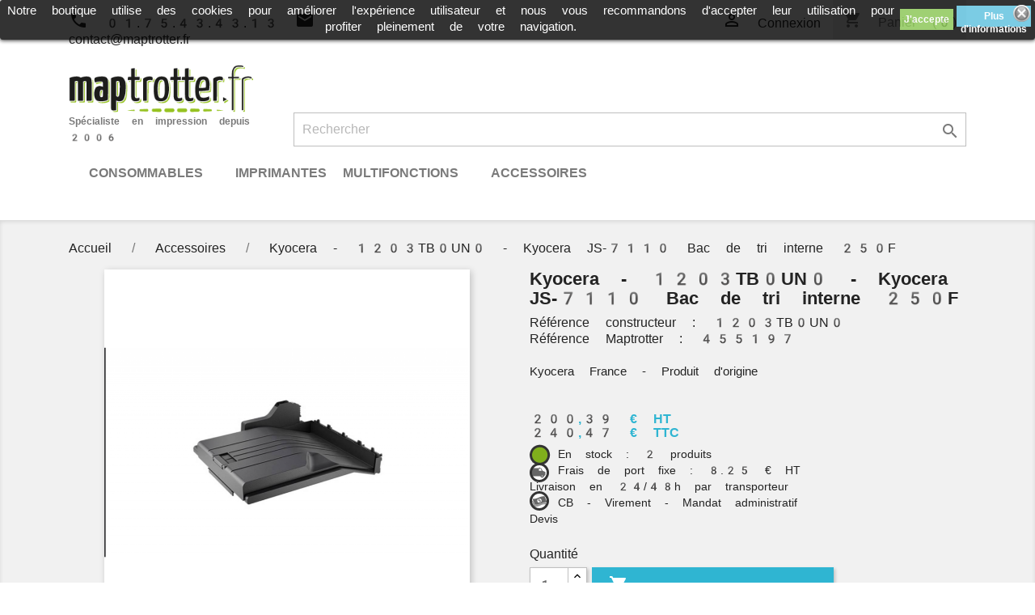

--- FILE ---
content_type: text/html; charset=UTF-8
request_url: https://www.maptrotter.fr/accessoires/455197-kyocera-1203tb0un0.html
body_size: 17958
content:
<!doctype html>
<html lang="fr">

  <head>
    
      
  <meta charset="utf-8">


  <meta http-equiv="x-ua-compatible" content="ie=edge">



  <link rel="canonical" href="https://www.maptrotter.fr/accessoires/455197-kyocera-1203tb0un0.html">

  <title>Kyocera - 1203TB0UN0 - Kyocera JS-7110 Bac de tri interne 250F</title>
  <meta name="description" content="Kyocera France - Produit d&#039;origine">
  <meta name="keywords" content="">
      
                  <link rel="alternate" href="https://www.maptrotter.fr/accessoires/455197-kyocera-1203tb0un0.html" hreflang="fr">
        



  <meta name="viewport" content="width=device-width, initial-scale=1">



  <link rel="icon" type="image/vnd.microsoft.icon" href="/img/favicon.ico?1551955249">
  <link rel="shortcut icon" type="image/x-icon" href="/img/favicon.ico?1551955249">



    <link rel="stylesheet" href="https://www.maptrotter.fr/themes/classic/assets/cache/theme-8dab9c224.css" type="text/css" media="all">




  

  <script type="text/javascript">
        var order_button_content = "Cr\u00e9er un devis";
        var prestashop = {"cart":{"products":[],"totals":{"total":{"type":"total","label":"Total","amount":0,"value":"0,00\u00a0\u20ac"},"total_including_tax":{"type":"total","label":"Total TTC","amount":0,"value":"0,00\u00a0\u20ac"},"total_excluding_tax":{"type":"total","label":"Total HT :","amount":0,"value":"0,00\u00a0\u20ac"}},"subtotals":{"products":{"type":"products","label":"Sous-total","amount":0,"value":"0,00\u00a0\u20ac"},"discounts":null,"shipping":{"type":"shipping","label":"Livraison","amount":0,"value":"gratuit"},"tax":null},"products_count":0,"summary_string":"0 articles","vouchers":{"allowed":1,"added":[]},"discounts":[],"minimalPurchase":0,"minimalPurchaseRequired":""},"currency":{"name":"euro","iso_code":"EUR","iso_code_num":"978","sign":"\u20ac"},"customer":{"lastname":null,"firstname":null,"email":null,"birthday":null,"newsletter":null,"newsletter_date_add":null,"optin":null,"website":null,"company":null,"siret":null,"ape":null,"is_logged":false,"gender":{"type":null,"name":null},"addresses":[]},"language":{"name":"Fran\u00e7ais (French)","iso_code":"fr","locale":"fr-FR","language_code":"fr","is_rtl":"0","date_format_lite":"d\/m\/Y","date_format_full":"d\/m\/Y H:i:s","id":1},"page":{"title":"","canonical":null,"meta":{"title":"Kyocera - 1203TB0UN0 - Kyocera JS-7110 Bac de tri interne 250F","description":"Kyocera France - Produit d'origine","keywords":"","robots":"index"},"page_name":"product","body_classes":{"lang-fr":true,"lang-rtl":false,"country-FR":true,"currency-EUR":true,"layout-full-width":true,"page-product":true,"tax-display-enabled":true,"product-id-455197":true,"product-Kyocera - 1203TB0UN0 - Kyocera JS-7110 Bac de tri interne 250F":true,"product-id-category-1168":true,"product-id-manufacturer-153":true,"product-id-supplier-":true,"product-available-for-order":true},"admin_notifications":[]},"shop":{"name":"Maptrotter","logo":"\/img\/prestashop-logo-1551955249.jpg","stores_icon":"\/img\/logo_stores.png","favicon":"\/img\/favicon.ico"},"urls":{"base_url":"https:\/\/www.maptrotter.fr\/","current_url":"https:\/\/www.maptrotter.fr\/accessoires\/455197-kyocera-1203tb0un0.html","shop_domain_url":"https:\/\/www.maptrotter.fr","img_ps_url":"https:\/\/www.maptrotter.fr\/img\/","img_cat_url":"https:\/\/www.maptrotter.fr\/img\/c\/","img_lang_url":"https:\/\/www.maptrotter.fr\/img\/l\/","img_prod_url":"https:\/\/www.maptrotter.fr\/img\/p\/","img_manu_url":"https:\/\/www.maptrotter.fr\/img\/m\/","img_sup_url":"https:\/\/www.maptrotter.fr\/img\/su\/","img_ship_url":"https:\/\/www.maptrotter.fr\/img\/s\/","img_store_url":"https:\/\/www.maptrotter.fr\/img\/st\/","img_col_url":"https:\/\/www.maptrotter.fr\/img\/co\/","img_url":"https:\/\/www.maptrotter.fr\/themes\/classic\/assets\/img\/","css_url":"https:\/\/www.maptrotter.fr\/themes\/classic\/assets\/css\/","js_url":"https:\/\/www.maptrotter.fr\/themes\/classic\/assets\/js\/","pic_url":"https:\/\/www.maptrotter.fr\/upload\/","pages":{"address":"https:\/\/www.maptrotter.fr\/adresse","addresses":"https:\/\/www.maptrotter.fr\/adresses","authentication":"https:\/\/www.maptrotter.fr\/authentification","cart":"https:\/\/www.maptrotter.fr\/panier","category":"https:\/\/www.maptrotter.fr\/index.php?controller=category","cms":"https:\/\/www.maptrotter.fr\/index.php?controller=cms","contact":"https:\/\/www.maptrotter.fr\/contactez-nous","discount":"https:\/\/www.maptrotter.fr\/bons-de-reduction","guest_tracking":"https:\/\/www.maptrotter.fr\/suivi-commande-invite","history":"https:\/\/www.maptrotter.fr\/historique-des-commandes","identity":"https:\/\/www.maptrotter.fr\/identite","index":"https:\/\/www.maptrotter.fr\/","my_account":"https:\/\/www.maptrotter.fr\/mon-compte","order_confirmation":"https:\/\/www.maptrotter.fr\/confirmation-commande","order_detail":"https:\/\/www.maptrotter.fr\/index.php?controller=order-detail","order_follow":"https:\/\/www.maptrotter.fr\/details-de-la-commande","order":"https:\/\/www.maptrotter.fr\/commande","order_return":"https:\/\/www.maptrotter.fr\/index.php?controller=order-return","order_slip":"https:\/\/www.maptrotter.fr\/avoirs","pagenotfound":"https:\/\/www.maptrotter.fr\/index.php?controller=pagenotfound","password":"https:\/\/www.maptrotter.fr\/mot-de-passe-oublie","pdf_invoice":"https:\/\/www.maptrotter.fr\/index.php?controller=pdf-invoice","pdf_order_return":"https:\/\/www.maptrotter.fr\/index.php?controller=pdf-order-return","pdf_order_slip":"https:\/\/www.maptrotter.fr\/index.php?controller=pdf-order-slip","prices_drop":"https:\/\/www.maptrotter.fr\/index.php?controller=prices-drop","product":"https:\/\/www.maptrotter.fr\/index.php?controller=product","search":"https:\/\/www.maptrotter.fr\/recherche","sitemap":"https:\/\/www.maptrotter.fr\/plan-du-site","stores":"https:\/\/www.maptrotter.fr\/magasins","supplier":"https:\/\/www.maptrotter.fr\/fournisseurs","register":"https:\/\/www.maptrotter.fr\/authentification?create_account=1","order_login":"https:\/\/www.maptrotter.fr\/commande?login=1"},"alternative_langs":{"fr":"https:\/\/www.maptrotter.fr\/accessoires\/455197-kyocera-1203tb0un0.html"},"theme_assets":"\/themes\/classic\/assets\/","actions":{"logout":"https:\/\/www.maptrotter.fr\/?mylogout="},"no_picture_image":{"bySize":{"small_default":{"url":"https:\/\/www.maptrotter.fr\/img\/p\/fr-default-small_default.jpg","width":98,"height":98},"cart_default":{"url":"https:\/\/www.maptrotter.fr\/img\/p\/fr-default-cart_default.jpg","width":125,"height":125},"home_default":{"url":"https:\/\/www.maptrotter.fr\/img\/p\/fr-default-home_default.jpg","width":250,"height":250},"medium_default":{"url":"https:\/\/www.maptrotter.fr\/img\/p\/fr-default-medium_default.jpg","width":452,"height":452},"large_default":{"url":"https:\/\/www.maptrotter.fr\/img\/p\/fr-default-large_default.jpg","width":800,"height":800}},"small":{"url":"https:\/\/www.maptrotter.fr\/img\/p\/fr-default-small_default.jpg","width":98,"height":98},"medium":{"url":"https:\/\/www.maptrotter.fr\/img\/p\/fr-default-home_default.jpg","width":250,"height":250},"large":{"url":"https:\/\/www.maptrotter.fr\/img\/p\/fr-default-large_default.jpg","width":800,"height":800},"legend":""}},"configuration":{"display_taxes_label":true,"is_catalog":false,"show_prices":true,"opt_in":{"partner":false},"quantity_discount":{"type":"discount","label":"Remise"},"voucher_enabled":1,"return_enabled":1},"field_required":[],"breadcrumb":{"links":[{"title":"Accueil","url":"https:\/\/www.maptrotter.fr\/"},{"title":"Accessoires","url":"https:\/\/www.maptrotter.fr\/1168-accessoires"},{"title":"Kyocera - 1203TB0UN0 - Kyocera JS-7110 Bac de tri interne 250F","url":"https:\/\/www.maptrotter.fr\/accessoires\/455197-kyocera-1203tb0un0.html"}],"count":3},"link":{"protocol_link":"https:\/\/","protocol_content":"https:\/\/"},"time":1768670795,"static_token":"5c3643b415d561e75a9f5b452e51fb10","token":"32729861c60c2a331f66e84ad54a0698"};
        var psr_icon_color = "#F19D76";
      </script>



  <script type="text/javascript">
            var _smartsupp = _smartsupp || {};
            _smartsupp.key = '79edf8ef31ed9fee7415a8c6cce2314d111d086a';
_smartsupp.cookieDomain = '.www.maptrotter.fr';
_smartsupp.sitePlatform = 'Prestashop 1.7.5.2';
window.smartsupp||(function(d) {
                var s,c,o=smartsupp=function(){ o._.push(arguments)};o._=[];
                s=d.getElementsByTagName('script')[0];c=d.createElement('script');
                c.type='text/javascript';c.charset='utf-8';c.async=true;
                c.src='//www.smartsuppchat.com/loader.js';s.parentNode.insertBefore(c,s);
            })(document);
            </script><script type="text/javascript"></script><style>
	.lgcookieslaw_banner {
		display:table;
		width:100%;
		position:fixed;
		left:0;
		repeat-x scroll left top;
		background: #000000;
		border-color: #000000;
		border-left: 1px solid #000000;
		border-radius: 3px 3px 3px 3px;
		border-right: 1px solid #000000;
		color: #FFFFFF !important;
		z-index: 99999;
		border-style: solid;
		border-width: 1px;
		margin: 0;
		outline: medium none;
		text-align: center;
		vertical-align: middle;
		text-shadow: 0 0 0 0;
		-webkit-box-shadow: 0px 1px 5px 0px #000000;
		-moz-box-shadow:    0px 1px 5px 0px #000000;
		box-shadow:         0px 1px 5px 0px #000000;
		font-size: 12px;
	
		top:0;;
		opacity:0.8;
	
	}

	.lgcookieslaw_banner > form
	{
		position:relative;
	}

	.lgcookieslaw_banner span.lgcookieslaw_btn
	{
		border-color: #8BC954 !important;
		background: #8BC954 !important;
		color: #FFFFFF !important;
		text-align: center;
		margin: 5px 0px 5px 0px;
		padding: 5px 5px;
		display: inline-block;
		border: 0;
		font-weight: bold;
		height: 26px;
		line-height: 16px;
		width: auto;
		font-size: 12px;
		cursor: pointer;
	}

	.lgcookieslaw_banner span:hover.lgcookieslaw_btn
	{
		moz-opacity:0.85;
		opacity: 0.85;
		filter: alpha(opacity=85);
	}

	.lgcookieslaw_banner a.lgcookieslaw_btn
	{
		border-color: #5BC0DE;
		background: #5BC0DE;
		color: #FFFFFF !important;
		margin: 5px 0px 5px 0px;
		text-align: center;
		padding: 5px 5px;
		display: inline-block;
		border: 0;
		font-weight: bold;
		height: 26px;
		line-height: 16px;
		width: auto;
		font-size: 12px;
	}

	@media (max-width: 768px) {
		.lgcookieslaw_banner span.lgcookieslaw_btn,
		.lgcookieslaw_banner a.lgcookieslaw_btn {
			height: auto;
		}
	}

	.lgcookieslaw_banner a:hover.lgcookieslaw_btn
	{
		border-color: #5BC0DE;
		background: #5BC0DE;
		color: #FFFFFF !important;
		moz-opacity:0.85;
		opacity: 0.85;
		filter: alpha(opacity=85);
	}

	.lgcookieslaw_close_banner_btn
	{
		cursor:pointer;
		height:21px;
		max-width:21px;
		width:21px;
	}

	.lgcookieslaw_container {
		display:table;
		margin: 0 auto;
	}

	.lgcookieslaw_button_container {
		display:table-cell;
		padding:0px;
		vertical-align: middle;
	}

	.lgcookieslaw_button_container div{
		display:table-cell;
		padding: 0px 4px 0px 0px;
		vertical-align: middle;
	}

	.lgcookieslaw_message {
		display:table-cell;
		font-size: 12px;
		padding:2px 5px 5px 5px;
		vertical-align: middle;
	}

	.lgcookieslaw_message p {
		margin: 0;
		color: #FFFFFF !important;
	}

	.lgcookieslaw_btn-close {
		position:absolute;
		right:5px;
		top:5px;
	}
</style>

<script type="text/javascript">
    function closeinfo(accept)
    {
        var banners = document.getElementsByClassName("lgcookieslaw_banner");
        if( banners ) {
            for (var i = 0; i < banners.length; i++) {
                banners[i].style.display = 'none';
            }
        }

        if (typeof accept != 'undefined' && accept == true) {
            setCookie("__lglaw", 1, 31536000);
        }
    }

    function checkLgCookie()
    {
        return document.cookie.match(/^(.*;)?\s*__lglaw\s*=\s*[^;]+(.*)?$/);
    }

    function setCookie(cname, cvalue, exdays) {
        var d = new Date();
        d.setTime(d.getTime() + (exdays * 1000));
        var expires = "expires=" + d.toUTCString();
        document.cookie = cname + "=" + cvalue + ";" + expires + ";path=/";
    }

    var lgbtnclick = function(){
        var buttons = document.getElementsByClassName("lgcookieslaw_btn_accept");
        if( buttons != null ) {
            for (var i = 0; i < buttons.length; i++) {
                buttons[i].addEventListener("click", function () {
                    closeinfo(true);
                                        
                });
            }
        }
    };

    window.addEventListener('load',function(){
        if( checkLgCookie() ) {
            closeinfo();
        } else {
            
                        
            lgbtnclick();
        }
    });

</script>
<script type="text/javascript" data-keepinline="true">
    var trustpilot_script_url = 'https://invitejs.trustpilot.com/tp.min.js';
    var trustpilot_key = 'U5y521abkyZHwQr3';
    var trustpilot_widget_script_url = '//widget.trustpilot.com/bootstrap/v5/tp.widget.bootstrap.min.js';
    var trustpilot_integration_app_url = 'https://ecommscript-integrationapp.trustpilot.com';
    var trustpilot_preview_css_url = '//ecommplugins-scripts.trustpilot.com/v2.1/css/preview.min.css';
    var trustpilot_preview_script_url = '//ecommplugins-scripts.trustpilot.com/v2.1/js/preview.min.js';
    var trustpilot_ajax_url = 'https://www.maptrotter.fr/module/trustpilot/trustpilotajax';
    var user_id = '0';
    var trustpilot_trustbox_settings = {"trustboxes":[{"enabled":"enabled","snippet":"[base64]","customizations":"[base64]","defaults":"[base64]","page":"product","position":"floating","corner":"top: #{Y}px; right: #{X}px;","paddingx":"0","paddingy":"0","zindex":"1000","clear":"both","xpaths":"[base64]","sku":"TRUSTPILOT_SKU_VALUE_455197,1203TB0UN0","name":"Kyocera - 1203TB0UN0 - Kyocera JS-7110 Bac de tri interne 250F","widgetName":"Micro Review Count","repeatable":false,"uuid":"2bf12500-b375-6126-bcda-31a1e9d2b6a7","error":null,"repeatXpath":{"xpathById":{"prefix":"","suffix":""},"xpathFromRoot":{"prefix":"","suffix":""}},"width":"100%","height":"24px","locale":"en-US"}],"activeTrustbox":0,"pageUrls":{"landing":"https:\/\/www.maptrotter.fr\/","category":"https:\/\/www.maptrotter.fr\/3-consommables","product":"https:\/\/www.maptrotter.fr\/toner-encre-d-origine\/1617-hp-c5085a-90-pack-de-3-toners-jaunes-produit-d-origine-400-ml-x-3.html","ahr0chm6ly93d3cubwfwdhjvdhrlci5mci8q":"https:\/\/www.maptrotter.fr\/*"}};
</script>
<script type="text/javascript" src="/modules/trustpilot/views/js/tp_register.min.js"></script>
<script type="text/javascript" src="/modules/trustpilot/views/js/tp_trustbox.min.js"></script>
<script type="text/javascript" src="/modules/trustpilot/views/js/tp_preview.min.js"></script>




    
  <meta property="og:type" content="product">
  <meta property="og:url" content="https://www.maptrotter.fr/accessoires/455197-kyocera-1203tb0un0.html">
  <meta property="og:title" content="Kyocera - 1203TB0UN0 - Kyocera JS-7110 Bac de tri interne 250F">
  <meta property="og:site_name" content="Maptrotter">
  <meta property="og:description" content="Kyocera France - Produit d&#039;origine">
  <meta property="og:image" content="https://www.maptrotter.fr/2641341-large_default/kyocera-1203tb0un0.jpg">
  <meta property="product:pretax_price:amount" content="200.39">
  <meta property="product:pretax_price:currency" content="EUR">
  <meta property="product:price:amount" content="240.47">
  <meta property="product:price:currency" content="EUR">
  
  </head>

  <body id="product" class="lang-fr country-fr currency-eur layout-full-width page-product tax-display-enabled product-id-455197 product-kyocera-1203tb0un0-kyocera-js-7110-bac-de-tri-interne-250f product-id-category-1168 product-id-manufacturer-153 product-id-supplier- product-available-for-order">

    
      
    

    <main>
      
              

      <header id="header">
        
               
     <!-- Ajoute dans <head> -->
<link rel="stylesheet" href="https://cdnjs.cloudflare.com/ajax/libs/font-awesome/6.5.0/css/all.min.css">

<div id="haut"><a id="cRetour" class="cInvisible" href="#haut"></a></div>

<script language="javascript" type="text/javascript">
	document.addEventListener('DOMContentLoaded', function() {
  window.onscroll = function(ev) {
    document.getElementById("cRetour").className = (window.pageYOffset > 100) ? "cVisible" : "cInvisible";
  };
});
</script>


<!-- Global site tag (gtag.js) - Google Analytics -->
<script async src="https://www.googletagmanager.com/gtag/js?id=UA-4595415-1"></script>
<script>
  window.dataLayer = window.dataLayer || [];
  function gtag(){dataLayer.push(arguments);}
  gtag('js', new Date());

  gtag('config', 'UA-4595415-1');
  gtag('config', 'AW-975969404');
</script>




<!-- WTBTrackingRef xerox -->
<script>
var trackingRef = "";
var sPageURL = window.location.search.substring(1);
var sURLVariables = sPageURL.split('&');
for (var i = 0; i < sURLVariables.length; i++)
{
var sParameterName = sURLVariables[i].split('=');
if (sParameterName[0] == "_refv")
{
// Save the value of the ‘_refv’ parameter
trackingRef = sParameterName[1];
}
}
if ( trackingRef != "" )
{
// Set Cookie
var d = new Date();
var daysToExpire = 30;
var cname = "WTBTrackingRef";
d.setTime(d.getTime() + (daysToExpire*24*60*60*1000));
var expires = "expires="+ d.toUTCString();
document.cookie = cname + "=" + trackingRef + ";" + expires + ";path=/";
}
</script>




  <div class="header-banner">
    
  </div>



  <nav class="header-nav">
    <div class="container">
      <div class="row">
        <div class="hidden-sm-down">
          <div class="col-md-5 col-xs-12">
            <div id="_desktop_contact_link">
  <div id="contact-link">
     <a href="https://www.maptrotter.fr/contactez-nous"><i class="material-icons">&#xE0CD;</i> 01.75.43.43.13 <i class="material-icons">&#xE158;</i> contact@maptrotter.fr</a>


  </div>
</div>

          </div>
          <div class="col-md-7 right-nav">
              <div id="_desktop_user_info">
  <div class="user-info">
          <a
        href="https://www.maptrotter.fr/mon-compte"
        title="Identifiez-vous"
        rel="nofollow"
      >
        <i class="material-icons">&#xE7FF;</i>
        <span class="hidden-sm-down">Connexion</span>
      </a>
      </div>
</div>
<div id="_desktop_cart">
  <div class="blockcart cart-preview inactive" data-refresh-url="//www.maptrotter.fr/module/ps_shoppingcart/ajax">
    <div class="header">
              <i class="material-icons shopping-cart">shopping_cart</i>
        <span class="hidden-sm-down">Panier</span>
        <span class="cart-products-count">(0)</span>
          </div>
  </div>
</div>

          </div>
        </div>
        <div class="hidden-md-up text-sm-center mobile">
          <div class="float-xs-left" id="menu-icon">
            <i class="material-icons d-inline">&#xE5D2;</i>
          </div>
          <div class="float-xs-right" id="_mobile_cart"></div>
          <div class="float-xs-right" id="_mobile_user_info"></div>
          <div class="top-logo" id="_mobile_logo"></div>
          <div class="clearfix"></div>
        </div>
      </div>
    </div>
  </nav>



  <div class="header-top">
    <div class="container">
       <div class="row">
        <div class="col-md-2 hidden-sm-down" id="_desktop_logo">
                            <a href="https://www.maptrotter.fr/">
                  <img class="logo img-responsive" src="/img/prestashop-logo-1551955249.jpg" alt="Maptrotter">
                </a>
				  <span class="txt_logo">Spécialiste en impression depuis 2006</span>
            		
        </div>
        <div class="col-md-10 col-sm-12 position-static">
          <!-- Block search module TOP -->
<div id="search_widget" class="search-widget" data-search-controller-url="//www.maptrotter.fr/recherche">
	<form method="get" action="//www.maptrotter.fr/recherche">
		<input type="hidden" name="controller" value="search">
		<input type="text" name="s" value="" placeholder="Rechercher" aria-label="Rechercher">
		<button type="submit">
			<i class="material-icons search">&#xE8B6;</i>
      <span class="hidden-xl-down">Rechercher</span>
		</button>
	</form>
</div>
<!-- /Block search module TOP -->


<div class="menu js-top-menu position-static hidden-sm-down" id="_desktop_top_menu">
    
          <ul class="top-menu" id="top-menu" data-depth="0">
                    <li class="category" id="category-3">
                          <a
                class="dropdown-item"
                href="https://www.maptrotter.fr/3-consommables" data-depth="0"
                              >
                                                                      <span class="float-xs-right hidden-md-up">
                    <span data-target="#top_sub_menu_47026" data-toggle="collapse" class="navbar-toggler collapse-icons">
                      <i class="material-icons add">&#xE313;</i>
                      <i class="material-icons remove">&#xE316;</i>
                    </span>
                  </span>
                                Consommables
              </a>
                            <div  class="popover sub-menu js-sub-menu collapse" id="top_sub_menu_47026">
                
          <ul class="top-menu"  data-depth="1">
                    <li class="category" id="category-31">
                          <a
                class="dropdown-item dropdown-submenu"
                href="https://www.maptrotter.fr/31-toner-encre-d-origine" data-depth="1"
                              >
                                Toner Encre d&#039;origine
              </a>
                          </li>
                    <li class="category" id="category-79">
                          <a
                class="dropdown-item dropdown-submenu"
                href="https://www.maptrotter.fr/79-toner-encre-maptrotter" data-depth="1"
                              >
                                Toner Encre compatible
              </a>
                          </li>
                    <li class="category" id="category-1887">
                          <a
                class="dropdown-item dropdown-submenu"
                href="https://www.maptrotter.fr/1887-nettoyage" data-depth="1"
                              >
                                Nettoyage
              </a>
                          </li>
                    <li class="category" id="category-2155">
                          <a
                class="dropdown-item dropdown-submenu"
                href="https://www.maptrotter.fr/2155-etiquettes" data-depth="1"
                              >
                                Etiquettes
              </a>
                          </li>
                    <li class="category" id="category-2156">
                          <a
                class="dropdown-item dropdown-submenu"
                href="https://www.maptrotter.fr/2156-papiers" data-depth="1"
                              >
                                Papiers
              </a>
                          </li>
              </ul>
    
              </div>
                          </li>
                    <li class="category" id="category-72">
                          <a
                class="dropdown-item"
                href="https://www.maptrotter.fr/72-imprimantes-multifonctions" data-depth="0"
                              >
                                Imprimantes Multifonctions
              </a>
                          </li>
                    <li class="category" id="category-1168">
                          <a
                class="dropdown-item"
                href="https://www.maptrotter.fr/1168-accessoires" data-depth="0"
                              >
                                Accessoires
              </a>
                          </li>
              </ul>
    
    <div class="clearfix"></div>
</div>
<div id="lgcookieslaw_banner" class="lgcookieslaw_banner">
					<div class="lgcookieslaw_container">
						<div class="lgcookieslaw_message"><p>Notre boutique utilise des cookies pour améliorer l'expérience utilisateur et nous vous recommandons d'accepter leur utilisation pour profiter pleinement de votre navigation.</p></div>
							<div class="lgcookieslaw_button_container">
					<div>
												<span id="lgcookieslaw_accept" class="lgcookieslaw_btn lgcookieslaw_btn_accept" onclick="closeinfo(true)">J&#039;accepte</span>
					</div>
					<div>
						<a id="lgcookieslaw_info" class="lgcookieslaw_btn"  target="_blank"  href="https://www.maptrotter.fr/content/3-conditions-generales-de-vente" >
							Plus d&#039;informations
						</a>
					</div>
				</div>
					</div>
							<div id="lgcookieslaw_close" class="lgcookieslaw_btn-close">
				<img src="/modules/lgcookieslaw/views/img/close.png" alt="close" class="lgcookieslaw_close_banner_btn" onclick="closeinfo();">
			</div>
			</div>

          <div class="clearfix"></div>
        </div>
      </div>
      <div id="mobile_top_menu_wrapper" class="row hidden-md-up" style="display:none;">
        <div class="js-top-menu mobile" id="_mobile_top_menu"></div>
        <div class="js-top-menu-bottom">
          <div id="_mobile_currency_selector"></div>
          <div id="_mobile_language_selector"></div>
          <div id="_mobile_contact_link"></div>
        </div>
      </div>
    </div>
  </div>
  

        
      </header>

      
        
<aside id="notifications">
  <div class="container">
    
    
    
      </div>
</aside>
      

      <section id="wrapper">
        
        <div class="container">
          
            <nav data-depth="3" class="breadcrumb hidden-sm-down">
  <ol itemscope itemtype="http://schema.org/BreadcrumbList">
    
              
          <li itemprop="itemListElement" itemscope itemtype="http://schema.org/ListItem">
            <a itemprop="item" href="https://www.maptrotter.fr/">
              <span itemprop="name">Accueil</span>
            </a>
            <meta itemprop="position" content="1">
          </li>
        
              
          <li itemprop="itemListElement" itemscope itemtype="http://schema.org/ListItem">
            <a itemprop="item" href="https://www.maptrotter.fr/1168-accessoires">
              <span itemprop="name">Accessoires</span>
            </a>
            <meta itemprop="position" content="2">
          </li>
        
              
          <li itemprop="itemListElement" itemscope itemtype="http://schema.org/ListItem">
            <a itemprop="item" href="https://www.maptrotter.fr/accessoires/455197-kyocera-1203tb0un0.html">
              <span itemprop="name">Kyocera - 1203TB0UN0 - Kyocera JS-7110 Bac de tri interne 250F</span>
            </a>
            <meta itemprop="position" content="3">
          </li>
        
          
  </ol>
</nav>
          

          

          
  <div id="content-wrapper">
    
    
  
  <section id="main" itemscope itemtype="https://schema.org/Product">
    <meta itemprop="url" content="https://www.maptrotter.fr/accessoires/455197-kyocera-1203tb0un0.html">

    <div class="row">
      <div class="col-md-6">
        
          <section class="page-content" id="content">
            
              

                <ul class="product-flags">
                                  </ul>
              

              
                <style>
  .images-container .product-cover { position: relative; overflow: visible; }

  /* Conteneur global, rien ne capte la souris sauf les liens */
  .psbandeau-badges { position: absolute; inset: 0; pointer-events: none; z-index: 6; }

  /* Un “stack” par coin : vertical avec un espacement = plus de superposition */
  .psbandeau-stack {
    position: absolute;
    display: flex;
    flex-direction: column;
    gap: 8px;                 /* espace entre vignettes */
    align-items: flex-start;
    pointer-events: none;     /* clics désactivés ici */
  }
  .psbandeau-stack.tl { top: 8px; left: 8px; }
  .psbandeau-stack.tr { top: 8px; right: 8px; align-items: flex-end; }
  .psbandeau-stack.bl { bottom: 8px; left: 8px; }
  .psbandeau-stack.br { bottom: 8px; right: 8px; align-items: flex-end; }

  .psbandeau-badge-link {
    display: block; line-height: 0;
    text-decoration: none; color: inherit;
    pointer-events: auto;   /* clics réactivés seulement sur le lien */
  }
  .psbandeau-badge {
    display: block;
    width: clamp(70px, 32%, 120px);
    height: auto;
    transform-origin: top left;
    transition: transform .25s ease-out, filter .25s ease-out;
    user-select: none;
  }
  .psbandeau-badge-link:hover .psbandeau-badge,
  .psbandeau-badge-link:focus .psbandeau-badge,
  .psbandeau-badge:hover {
    transform: scale(1.25);
    filter: drop-shadow(0 6px 12px rgba(0,0,0,.25));
  }
  @media (max-width: 576px) {
    .psbandeau-badge { width: clamp(60px, 36%, 90px); }
    .psbandeau-badge-link:hover .psbandeau-badge,
    .psbandeau-badge:hover { transform: scale(1.10); }
  }
  @media (prefers-reduced-motion: reduce) { .psbandeau-badge { transition: none; } }
</style>

<div class="images-container">
  
    <div class="product-cover">
              <img class="js-qv-product-cover"
             src="https://www.maptrotter.fr/2641341-large_default/kyocera-1203tb0un0.jpg"
             alt="Kyocera - 1203TB0UN0 - Kyocera JS-7110 Bac de tri interne 250F "
             title="Kyocera - 1203TB0UN0 - Kyocera JS-7110 Bac de tri interne 250F "
             style="width:100%;"
             itemprop="image">

     
        <div class="layer hidden-sm-down" data-toggle="modal" data-target="#product-modal">
          <i class="material-icons zoom-in">&#xE8FF;</i>
        </div>
          </div>
  

  
    <div class="js-qv-mask mask">
      <ul class="product-images js-qv-product-images">
                  <li class="thumb-container">
            <img
              class="thumb js-thumb  selected "
              data-image-medium-src="https://www.maptrotter.fr/2641341-medium_default/kyocera-1203tb0un0.jpg"
              data-image-large-src="https://www.maptrotter.fr/2641341-large_default/kyocera-1203tb0un0.jpg"
              src="https://www.maptrotter.fr/2641341-home_default/kyocera-1203tb0un0.jpg"
              alt="Kyocera - 1203TB0UN0 - Kyocera JS-7110 Bac de tri interne 250F "
              title="Kyocera - 1203TB0UN0 - Kyocera JS-7110 Bac de tri interne 250F "
              width="100"
              itemprop="image"
            >
          </li>
              </ul>
    </div>
  
</div>


              
              <div class="scroll-box-arrows">
                <i class="material-icons left">&#xE314;</i>
                <i class="material-icons right">&#xE315;</i>
              </div>

            
          </section>
        
    
          
          
        </div>
	

		
        <div class="col-md-6">
          
            
              <h1 class="h1" itemprop="name">Kyocera - 1203TB0UN0 - Kyocera JS-7110 Bac de tri interne 250F</h1>
			
			Référence constructeur : 1203TB0UN0<br>
			Référence Maptrotter : 455197<br><br>
            
          
          <div class="product-information">
            
              <div id="product-description-short-455197" itemprop="description">Kyocera France - Produit d'origine</div>
            
			  
			<br>

             
			               
           



          
            	 

  <div class="product-prices">
    
          

    
      <div
        class="product-price h5 "
        itemprop="offers"
        itemscope
        itemtype="https://schema.org/Offer"
      >
        <link itemprop="availability" href="https://schema.org/InStock"/>
        <meta itemprop="priceCurrency" content="EUR">
 
        <div class="current-price">
		  <span class="product-without-taxes">200,39 €  HT </span><br/>
		  <span itemprop="price" content="240.47">240,47 € TTC</span>
	      	 
                        </div>

        
                  
      </div>
    


    
          

    
          

    

									
                      						<br/><span class="pictoattrproduit enstock">En stock : 2 produits</span>
                     						
					
					
					
	  
	  
	  
	  
	  
				 <br/>
	  
	
	  <span id="quantityAvailable" class="pictoattrproduit livraison24h" >
	  Frais de port fixe : 8.25 € HT
	  
	
	  
	  <br />Livraison en 24/48h par transporteur</span>
				 <br/><span id="quantityAvailable" class="pictoattrproduit paiement_devis" >CB - Virement - Mandat administratif <br />Devis</span>

    </div>
  </div>
          


            
            <div class="product-actions">
              
                <form action="https://www.maptrotter.fr/panier" method="post" id="add-to-cart-or-refresh">
                  <input type="hidden" name="token" value="5c3643b415d561e75a9f5b452e51fb10">
                  <input type="hidden" name="id_product" value="455197" id="product_page_product_id">
                  <input type="hidden" name="id_customization" value="0" id="product_customization_id">

                    
                    
                  
                    <div class="product-variants">
  </div>
                  

                  
                                      

                  
                    <section class="product-discounts">
  </section>
                  

                  
                    <div class="product-add-to-cart">
      <span class="control-label">Quantité</span>

    
      <div class="product-quantity clearfix">
        <div class="qty">
          <input
            type="text"
            name="qty"
            id="quantity_wanted"
            value="1"
            class="input-group"
            min="1"
            aria-label="Quantité"
          >
        </div>

        <div class="add">
          <button
            class="btn btn-primary add-to-cart"
            data-button-action="add-to-cart"
            type="submit"
                      >
            <i class="material-icons shopping-cart">&#xE547;</i>
            Ajouter au panier
          </button>
        </div>
      </div>
    

    
    
      <p class="product-minimal-quantity">
              </p>
    
  </div>
                  

                  
                    <div class="product-additional-info">
  
      <div class="social-sharing">
      <span>Partager</span>
      <ul>
                  <li class="facebook icon-gray"><a href="http://www.facebook.com/sharer.php?u=https://www.maptrotter.fr/accessoires/455197-kyocera-1203tb0un0.html" class="text-hide" title="Partager" target="_blank">Partager</a></li>
                  <li class="twitter icon-gray"><a href="https://twitter.com/intent/tweet?text=Kyocera - 1203TB0UN0 - Kyocera JS-7110 Bac de tri interne 250F https://www.maptrotter.fr/accessoires/455197-kyocera-1203tb0un0.html" class="text-hide" title="Tweet" target="_blank">Tweet</a></li>
                  <li class="googleplus icon-gray"><a href="https://plus.google.com/share?url=https://www.maptrotter.fr/accessoires/455197-kyocera-1203tb0un0.html" class="text-hide" title="Google+" target="_blank">Google+</a></li>
                  <li class="pinterest icon-gray"><a href="http://www.pinterest.com/pin/create/button/?media=https://www.maptrotter.fr/2641341/kyocera-1203tb0un0.jpg&amp;url=https://www.maptrotter.fr/accessoires/455197-kyocera-1203tb0un0.html" class="text-hide" title="Pinterest" target="_blank">Pinterest</a></li>
              </ul>
    </div>
  
<!-- PRODUCT COMBINATION  -->



</div>
                  

                                    
                </form>
              

                
                
                
                
                
                
                
            </div>

            
              
            
        </div>
      </div>
    </div>
	  
	<!--


		
		
  -->
	  


	



	<section class="product-features tabs card">
	
  	                 
				 <!-- description -->
									<div> 
                 <div class="fade in active" id="description" role="tabpanel">
				     

<ul class="nav nav-tabs" role="tablist">

    
        <li class="nav-item" role="presentation">
      <a
        class="nav-link"
        href="#description"
        role="tab"
        aria-controls="description"
        aria-selected="false"
      >Description</a>
    </li>
  
    
    
    
    <li class="nav-item" role="presentation">
    <a
      class="nav-link"
      href="#product-details"
      role="tab"
      aria-controls="product-details"
      aria-selected="false"
    >Informations&nbsp;–&nbsp;SAV garanties</a>
  </li>

</ul>
                <div class="tab-content" id="tab-content">
                   
                     <div class="product-description">Kyocera France - Produit d'origine</div>
                   
                 </div>
				 

                 
                                   
				  
				  
		
				  
				  

                 				  
				  
						
					
						
						
						 <!-- info SAV garantie -->
				 <div class="fade in" id="product-details" role="tabpanel" >
					 

<ul class="nav nav-tabs" role="tablist">

    
        <li class="nav-item" role="presentation">
      <a
        class="nav-link"
        href="#description"
        role="tab"
        aria-controls="description"
        aria-selected="false"
      >Description</a>
    </li>
  
    
    
    
    <li class="nav-item" role="presentation">
    <a
      class="nav-link"
      href="#product-details"
      role="tab"
      aria-controls="product-details"
      aria-selected="false"
    >Informations&nbsp;–&nbsp;SAV garanties</a>
  </li>

</ul>
                   <!-- <div class="fade in"
     id="product-details"
     data-product="{&quot;id_shop_default&quot;:&quot;1&quot;,&quot;id_manufacturer&quot;:&quot;153&quot;,&quot;id_supplier&quot;:null,&quot;reference&quot;:&quot;1203TB0UN0&quot;,&quot;is_virtual&quot;:&quot;0&quot;,&quot;delivery_in_stock&quot;:null,&quot;delivery_out_stock&quot;:null,&quot;id_category_default&quot;:&quot;1168&quot;,&quot;on_sale&quot;:&quot;0&quot;,&quot;online_only&quot;:&quot;0&quot;,&quot;ecotax&quot;:0,&quot;minimal_quantity&quot;:&quot;1&quot;,&quot;low_stock_threshold&quot;:null,&quot;low_stock_alert&quot;:&quot;0&quot;,&quot;price&quot;:&quot;240,47\u00a0\u20ac&quot;,&quot;unity&quot;:null,&quot;unit_price_ratio&quot;:&quot;0.000000&quot;,&quot;additional_shipping_cost&quot;:&quot;0.00&quot;,&quot;customizable&quot;:&quot;0&quot;,&quot;text_fields&quot;:&quot;0&quot;,&quot;uploadable_files&quot;:&quot;0&quot;,&quot;redirect_type&quot;:&quot;404&quot;,&quot;id_type_redirected&quot;:&quot;0&quot;,&quot;available_for_order&quot;:&quot;1&quot;,&quot;available_date&quot;:null,&quot;show_condition&quot;:&quot;1&quot;,&quot;condition&quot;:&quot;new&quot;,&quot;show_price&quot;:&quot;1&quot;,&quot;indexed&quot;:&quot;1&quot;,&quot;visibility&quot;:&quot;both&quot;,&quot;cache_default_attribute&quot;:&quot;0&quot;,&quot;advanced_stock_management&quot;:&quot;0&quot;,&quot;date_add&quot;:&quot;2021-04-29 22:00:56&quot;,&quot;date_upd&quot;:&quot;2026-01-17 12:52:52&quot;,&quot;pack_stock_type&quot;:&quot;3&quot;,&quot;meta_description&quot;:&quot;&quot;,&quot;meta_keywords&quot;:&quot;&quot;,&quot;meta_title&quot;:&quot;&quot;,&quot;link_rewrite&quot;:&quot;kyocera-1203tb0un0&quot;,&quot;name&quot;:&quot;Kyocera - 1203TB0UN0 - Kyocera JS-7110 Bac de tri interne 250F&quot;,&quot;description&quot;:&quot;Kyocera France - Produit d&#039;origine&quot;,&quot;description_short&quot;:&quot;Kyocera France - Produit d&#039;origine&quot;,&quot;available_now&quot;:&quot;En stock - Livraison en 24h\/48h&quot;,&quot;available_later&quot;:&quot;pas de stock, date d\u2019appro ind\u00e9termin\u00e9e&quot;,&quot;id&quot;:455197,&quot;id_product&quot;:455197,&quot;out_of_stock&quot;:2,&quot;new&quot;:0,&quot;id_product_attribute&quot;:0,&quot;quantity_wanted&quot;:1,&quot;extraContent&quot;:[],&quot;allow_oosp&quot;:true,&quot;category&quot;:&quot;accessoires&quot;,&quot;category_name&quot;:&quot;Accessoires&quot;,&quot;link&quot;:&quot;https:\/\/www.maptrotter.fr\/accessoires\/455197-kyocera-1203tb0un0.html&quot;,&quot;attribute_price&quot;:0,&quot;price_tax_exc&quot;:200.39,&quot;price_without_reduction&quot;:240.468,&quot;reduction&quot;:0,&quot;specific_prices&quot;:[],&quot;quantity&quot;:2,&quot;quantity_all_versions&quot;:2,&quot;id_image&quot;:&quot;fr-default&quot;,&quot;features&quot;:[],&quot;attachments&quot;:[],&quot;virtual&quot;:0,&quot;pack&quot;:0,&quot;packItems&quot;:[],&quot;nopackprice&quot;:0,&quot;customization_required&quot;:false,&quot;rate&quot;:20,&quot;tax_name&quot;:&quot;TVA FR 20%&quot;,&quot;ecotax_rate&quot;:0,&quot;unit_price&quot;:&quot;&quot;,&quot;customizations&quot;:{&quot;fields&quot;:[]},&quot;id_customization&quot;:0,&quot;is_customizable&quot;:false,&quot;show_quantities&quot;:false,&quot;quantity_label&quot;:&quot;Produits&quot;,&quot;quantity_discounts&quot;:[],&quot;customer_group_discount&quot;:0,&quot;images&quot;:[{&quot;bySize&quot;:{&quot;small_default&quot;:{&quot;url&quot;:&quot;https:\/\/www.maptrotter.fr\/2641341-small_default\/kyocera-1203tb0un0.jpg&quot;,&quot;width&quot;:98,&quot;height&quot;:98},&quot;cart_default&quot;:{&quot;url&quot;:&quot;https:\/\/www.maptrotter.fr\/2641341-cart_default\/kyocera-1203tb0un0.jpg&quot;,&quot;width&quot;:125,&quot;height&quot;:125},&quot;home_default&quot;:{&quot;url&quot;:&quot;https:\/\/www.maptrotter.fr\/2641341-home_default\/kyocera-1203tb0un0.jpg&quot;,&quot;width&quot;:250,&quot;height&quot;:250},&quot;medium_default&quot;:{&quot;url&quot;:&quot;https:\/\/www.maptrotter.fr\/2641341-medium_default\/kyocera-1203tb0un0.jpg&quot;,&quot;width&quot;:452,&quot;height&quot;:452},&quot;large_default&quot;:{&quot;url&quot;:&quot;https:\/\/www.maptrotter.fr\/2641341-large_default\/kyocera-1203tb0un0.jpg&quot;,&quot;width&quot;:800,&quot;height&quot;:800}},&quot;small&quot;:{&quot;url&quot;:&quot;https:\/\/www.maptrotter.fr\/2641341-small_default\/kyocera-1203tb0un0.jpg&quot;,&quot;width&quot;:98,&quot;height&quot;:98},&quot;medium&quot;:{&quot;url&quot;:&quot;https:\/\/www.maptrotter.fr\/2641341-home_default\/kyocera-1203tb0un0.jpg&quot;,&quot;width&quot;:250,&quot;height&quot;:250},&quot;large&quot;:{&quot;url&quot;:&quot;https:\/\/www.maptrotter.fr\/2641341-large_default\/kyocera-1203tb0un0.jpg&quot;,&quot;width&quot;:800,&quot;height&quot;:800},&quot;legend&quot;:&quot;Kyocera - 1203TB0UN0 - Kyocera JS-7110 Bac de tri interne 250F &quot;,&quot;cover&quot;:&quot;1&quot;,&quot;id_image&quot;:&quot;2641341&quot;,&quot;position&quot;:&quot;1&quot;,&quot;associatedVariants&quot;:[]}],&quot;cover&quot;:{&quot;bySize&quot;:{&quot;small_default&quot;:{&quot;url&quot;:&quot;https:\/\/www.maptrotter.fr\/2641341-small_default\/kyocera-1203tb0un0.jpg&quot;,&quot;width&quot;:98,&quot;height&quot;:98},&quot;cart_default&quot;:{&quot;url&quot;:&quot;https:\/\/www.maptrotter.fr\/2641341-cart_default\/kyocera-1203tb0un0.jpg&quot;,&quot;width&quot;:125,&quot;height&quot;:125},&quot;home_default&quot;:{&quot;url&quot;:&quot;https:\/\/www.maptrotter.fr\/2641341-home_default\/kyocera-1203tb0un0.jpg&quot;,&quot;width&quot;:250,&quot;height&quot;:250},&quot;medium_default&quot;:{&quot;url&quot;:&quot;https:\/\/www.maptrotter.fr\/2641341-medium_default\/kyocera-1203tb0un0.jpg&quot;,&quot;width&quot;:452,&quot;height&quot;:452},&quot;large_default&quot;:{&quot;url&quot;:&quot;https:\/\/www.maptrotter.fr\/2641341-large_default\/kyocera-1203tb0un0.jpg&quot;,&quot;width&quot;:800,&quot;height&quot;:800}},&quot;small&quot;:{&quot;url&quot;:&quot;https:\/\/www.maptrotter.fr\/2641341-small_default\/kyocera-1203tb0un0.jpg&quot;,&quot;width&quot;:98,&quot;height&quot;:98},&quot;medium&quot;:{&quot;url&quot;:&quot;https:\/\/www.maptrotter.fr\/2641341-home_default\/kyocera-1203tb0un0.jpg&quot;,&quot;width&quot;:250,&quot;height&quot;:250},&quot;large&quot;:{&quot;url&quot;:&quot;https:\/\/www.maptrotter.fr\/2641341-large_default\/kyocera-1203tb0un0.jpg&quot;,&quot;width&quot;:800,&quot;height&quot;:800},&quot;legend&quot;:&quot;Kyocera - 1203TB0UN0 - Kyocera JS-7110 Bac de tri interne 250F &quot;,&quot;cover&quot;:&quot;1&quot;,&quot;id_image&quot;:&quot;2641341&quot;,&quot;position&quot;:&quot;1&quot;,&quot;associatedVariants&quot;:[]},&quot;has_discount&quot;:false,&quot;discount_type&quot;:null,&quot;discount_percentage&quot;:null,&quot;discount_percentage_absolute&quot;:null,&quot;discount_amount&quot;:null,&quot;discount_amount_to_display&quot;:null,&quot;price_amount&quot;:240.47,&quot;unit_price_full&quot;:&quot;&quot;,&quot;show_availability&quot;:false,&quot;availability_message&quot;:null,&quot;availability_date&quot;:null,&quot;availability&quot;:null}"
     role="tabpanel"
  > -->
  
          <div class="product-manufacturer" >
                  <a href="https://www.maptrotter.fr/brand/153-kyocera">
            <img style="width:100px;" src="https://www.maptrotter.fr/img/m/153.jpg" class="img img-thumbnail manufacturer-logo" alt="Kyocera">
          </a>
		  <h1>Kyocera</h1>
        		  <p style="margin:0px;padding:0px;font-family:'Lucida Grande', Helvetica, Arial, sans-serif;font-size:12px;"> </p>
<p style="margin:0px;padding:0px;font-family:'Lucida Grande', Helvetica, Arial, sans-serif;font-size:12px;"><img src="http://www.maptrotter.fr/index.php?controller=attachment&amp;id_attachment=1418" alt="" style="border:0px;" /></p>
<p style="margin:0px;padding:0px;font-family:'Lucida Grande', Helvetica, Arial, sans-serif;font-size:12px;"></p>
<p style="margin:0px;padding:0px;font-family:'Lucida Grande', Helvetica, Arial, sans-serif;font-size:12px;"><span style="color:#ff0000;"><span style="font-size:14px;"><strong><a href="https://www.kyoceradocumentsolutions.fr/" target="_blank" style="color:#333333;" rel="noreferrer noopener"><span style="text-decoration:underline;"><span style="color:#3366ff;text-decoration:underline;">Site internet Kyocera France</span></span></a></strong></span></span></p>
<p style="margin:0px;padding:0px;font-family:'Lucida Grande', Helvetica, Arial, sans-serif;font-size:12px;"> </p>
<p style="margin:0px;padding:0px;font-family:'Lucida Grande', Helvetica, Arial, sans-serif;font-size:12px;"><span style="color:#ff0000;"><span style="font-size:14px;"><strong>Service après vente</strong></span></span></p>
<p style="margin:0px;padding:0px;font-family:'Lucida Grande', Helvetica, Arial, sans-serif;font-size:12px;"> </p>
<p style="margin:0px;padding:0px;font-family:'Lucida Grande', Helvetica, Arial, sans-serif;font-size:12px;"><span style="font-size:14px;">Le service après vente est joignable au numéro de téléphone suivant : <span style="color:#ff0000;">09.70.241.241.</span> Les appels sont reçus du lundi au vendredi de 9h à 18h00 (17h le vendredi).</span></p>
<p style="margin:0px;padding:0px;font-family:'Lucida Grande', Helvetica, Arial, sans-serif;font-size:12px;"><span style="font-size:14px;">Le service après vente KYOCLICK est joignable au numéro de téléphone suivant : <span style="color:#ff0000;">09.70.241.128</span></span></p>
<p style="margin:0px;padding:0px;font-family:'Lucida Grande', Helvetica, Arial, sans-serif;font-size:12px;"> </p>
<p style="margin:0px;padding:0px;font-family:'Lucida Grande', Helvetica, Arial, sans-serif;font-size:12px;"><span style="font-size:14px;">Parc les Algorithmes Saint Aubin 91194 Gif-sur-Yvette France</span></p>
<p style="margin:0px;padding:0px;font-family:'Lucida Grande', Helvetica, Arial, sans-serif;font-size:12px;"><span style="font-size:14px;">service.technique@kyoceramita.fr</span></p>
<p style="margin:0px;padding:0px;font-family:'Lucida Grande', Helvetica, Arial, sans-serif;font-size:12px;"><span style="font-size:14px;">accueil.clients@dfr.kyocera.com</span></p>
<p style="margin:0px;padding:0px;font-family:'Lucida Grande', Helvetica, Arial, sans-serif;font-size:12px;"></p>
<p style="margin:0px;padding:0px;font-family:'Lucida Grande', Helvetica, Arial, sans-serif;font-size:12px;"><span style="font-size:14px;">Après vérification de la validité de la garantie, un diagnostic téléphonique sera effectué afin de qualifier l’anomalie et de résoudre, immédiatement si possible le problème par simple manipulation de l’utilisateur.</span></p>
<p style="margin:0px;padding:0px;font-family:'Lucida Grande', Helvetica, Arial, sans-serif;font-size:12px;"></p>
<p style="margin:0px;padding:0px;font-family:'Lucida Grande', Helvetica, Arial, sans-serif;font-size:12px;"><span style="font-size:14px;">Garantie Taskalfa : 1 an - uniquement pièces</span></p>
<p style="margin:0px;padding:0px;font-family:'Lucida Grande', Helvetica, Arial, sans-serif;font-size:12px;"></p>
<p style="margin:0px;padding:0px;font-family:'Lucida Grande', Helvetica, Arial, sans-serif;font-size:12px;">Explications de code des noms Kyocera</p>
<p class="bodytext" style="margin:0px;padding:0px;font-family:'Lucida Grande', Helvetica, Arial, sans-serif;font-size:12px;"></p>
<p class="bodytext" style="margin:0px;padding:0px;font-family:'Lucida Grande', Helvetica, Arial, sans-serif;font-size:12px;">M = MFP = Multifonctions</p>
<p class="bodytext" style="margin:0px;padding:0px;font-family:'Lucida Grande', Helvetica, Arial, sans-serif;font-size:12px;">A = A4 ou moins</p>
<p class="bodytext" style="margin:0px;padding:0px;font-family:'Lucida Grande', Helvetica, Arial, sans-serif;font-size:12px;">Z = A3, A3+</p>
<p class="bodytext" style="margin:0px;padding:0px;font-family:'Lucida Grande', Helvetica, Arial, sans-serif;font-size:12px;">Les 2 premiers chiffres =  la vitesse d'impression ; les 2 suivants = la version du produit</p>
<p class="bodytext" style="margin:0px;padding:0px;font-family:'Lucida Grande', Helvetica, Arial, sans-serif;font-size:12px;">C = Couleur</p>
<p class="bodytext" style="margin:0px;padding:0px;font-family:'Lucida Grande', Helvetica, Arial, sans-serif;font-size:12px;"><strong><strong> </strong>d</strong> = recto verso</p>
<p class="bodytext" style="margin:0px;padding:0px;font-family:'Lucida Grande', Helvetica, Arial, sans-serif;font-size:12px;"> <strong>i = Grand écran tactile</strong></p>
<p class="bodytext" style="margin:0px;padding:0px;font-family:'Lucida Grande', Helvetica, Arial, sans-serif;font-size:12px;">DN = X = Recto verso, réseau</p>
<p class="bodytext" style="margin:0px;padding:0px;font-family:'Lucida Grande', Helvetica, Arial, sans-serif;font-size:12px;"><strong>n</strong> = réseau</p>
<p class="bodytext" style="margin:0px;padding:0px;font-family:'Lucida Grande', Helvetica, Arial, sans-serif;font-size:12px;">W = wifi</p>
<p class="bodytext" style="margin:0px;padding:0px;font-family:'Lucida Grande', Helvetica, Arial, sans-serif;font-size:12px;">f = Fax</p>
<p class="bodytext" style="margin:0px;padding:0px;font-family:'Lucida Grande', Helvetica, Arial, sans-serif;font-size:12px;"></p>
<p class="bodytext" style="margin:0px;padding:0px;font-family:'Lucida Grande', Helvetica, Arial, sans-serif;font-size:12px;">Par exemple : La machine <span style="font-family:Verdana, Arial, Helvetica, sans-serif;font-size:11px;">MA2100CFX</span></p>
<p class="MsoNormal">Multifonction, A4, 21 ppm, version 00, couleur, recto verso, réseau</p>
<p style="margin:0px;padding:0px;font-family:'Lucida Grande', Helvetica, Arial, sans-serif;font-size:12px;"></p>
<p style="margin:0px;padding:0px;font-family:'Lucida Grande', Helvetica, Arial, sans-serif;font-size:12px;"> </p>
<h2 class="guillemet-bleu-gauche txt-xl txt-bold" style="font-size:12px;margin:0px;padding:0px;font-family:'Lucida Grande', Helvetica, Arial, sans-serif;">Le groupe KYOCERA a été fondé en 1959 et était spécialisé dans les céramiques fines.</h2>
<p style="margin:0px;padding:0px;font-family:'Lucida Grande', Helvetica, Arial, sans-serif;font-size:12px;"> </p>
<p class="txt-bold" style="margin:0px;padding:0px;font-family:'Lucida Grande', Helvetica, Arial, sans-serif;font-size:12px;">Il s’est diversifié dans plusieurs domaines de technologies de pointes tels que l’information, la connectique, la télécommunication, les appareils optiques et l’énergie solaire.</p>
<p style="margin:0px;padding:0px;font-family:'Lucida Grande', Helvetica, Arial, sans-serif;font-size:12px;">KYOCERA Corporation, dont le siège est situé à Kyoto (Japon), emploie actuellement près de 68 185 personnes à travers le monde. Son chiffre d’affaires en 2015 a atteint 11. 743 milliards d’euros.</p>
<p style="margin:0px;padding:0px;font-family:'Lucida Grande', Helvetica, Arial, sans-serif;font-size:12px;">KYOCERA Document Solutions Inc. est le résultat de la fusion entre deux entreprises innovantes dans le secteur de la gestion des documents, associant la reproduction numérique et l’impression.<br />La fusion entre KYOCERA et Mita a permis d’accélérer la convergence des systèmes de gestion de documents en réseau. Aujourd’hui, les produits de KYOCERA Document Solutions offrent une solution globale qui répond à tous les besoins d’impression, de copie, de numérisation et de télécopie.</p>
<p style="margin:0px;padding:0px;font-family:'Lucida Grande', Helvetica, Arial, sans-serif;font-size:12px;">La filiale Française créée en 1990 a pour ambition de réduire de manière significative les coûts d’impression en proposant des solutions globales qui intègrent des imprimantes, des multifonctions, des logiciels et des services associées, tout en réduisant l’impact environnemental.</p>
<p style="margin:0px;padding:0px;font-family:'Lucida Grande', Helvetica, Arial, sans-serif;font-size:12px;">KYOCERA Document Solutions France, c’est aujourd’hui, 95 personnes et un chiffre d’affaires de 67.4 millions d’euros en 2015. Son siège est basé à Gif sur Yvette (Essonne).</p>
<p style="margin:0px;padding:0px;font-family:'Lucida Grande', Helvetica, Arial, sans-serif;font-size:12px;"> </p>
<p style="margin:0px;padding:0px;font-family:'Lucida Grande', Helvetica, Arial, sans-serif;font-size:12px;"><span style="text-decoration:underline;"><a href="http://www.maptrotter.fr/index.php?controller=attachment&amp;id_attachment=1553" style="color:#333333;">Volumes mensuels imprimantes</a></span></p>
      </div>
      

  
      

  
      

  
    <div class="product-out-of-stock">
      
    </div>
  

  
      

    
      

  
          <div class="product-condition">
        <label class="label">État </label>
        <link itemprop="itemCondition" href="https://schema.org/NewCondition"/>
        <span>Nouveau produit</span>
      </div>
      
</div>
                 
				  
				
				  		 <!-- conso - access - garantie -->
									
				  
              </div>  
            </div>
          
</section>



    

    
      
    

    
      <div class="modal fade js-product-images-modal" id="product-modal">
  <div class="modal-dialog" role="document">
    <div class="modal-content">
      <div class="modal-body">
                <figure>
          <img class="js-modal-product-cover product-cover-modal" width="800" src="https://www.maptrotter.fr/2641341-large_default/kyocera-1203tb0un0.jpg" alt="Kyocera - 1203TB0UN0 - Kyocera JS-7110 Bac de tri interne 250F " title="Kyocera - 1203TB0UN0 - Kyocera JS-7110 Bac de tri interne 250F " itemprop="image">
          <figcaption class="image-caption">
          
            <div id="product-description-short" itemprop="description">Kyocera France - Produit d'origine</div>
          
        </figcaption>
        </figure>
        <aside id="thumbnails" class="thumbnails js-thumbnails text-sm-center">
          
            <div class="js-modal-mask mask  nomargin ">
              <ul class="product-images js-modal-product-images">
                                  <li class="thumb-container">
                    <img data-image-large-src="https://www.maptrotter.fr/2641341-large_default/kyocera-1203tb0un0.jpg" class="thumb js-modal-thumb" src="https://www.maptrotter.fr/2641341-home_default/kyocera-1203tb0un0.jpg" alt="Kyocera - 1203TB0UN0 - Kyocera JS-7110 Bac de tri interne 250F " title="Kyocera - 1203TB0UN0 - Kyocera JS-7110 Bac de tri interne 250F " width="250" itemprop="image">
                  </li>
                              </ul>
            </div>
          
                  </aside>
          
      </div>
    </div><!-- /.modal-content -->
  </div><!-- /.modal-dialog -->
</div><!-- /.modal -->
    

    
      <footer class="page-footer">
        
          <!-- Footer content -->
        
      </footer>
    
  </section>


    
  </div>


          
        </div>
        
      </section>

      <footer id="footer">
        
          <div class="container">
  <div class="row">
    
      
  <div class="block-social col-lg-4 col-md-12 col-sm-12">
    <ul>
          </ul>
  </div>

<div id="custom-text">
  <h1>     <a href="https://www.maptrotter.fr/content/29-guide-achat-imprimantes"><img src="https://www.maptrotter.fr/img/cms/guide%20achat%20imp.png" alt="" width="237" height="249" /></a>     <a href="https://www.maptrotter.fr/content/79-kyocera-documents"><img src="https://www.maptrotter.fr/img/cms/guide%20achat%20kyo.png" alt="" width="236" height="248" /></a>    <a href="https://www.maptrotter.fr/content/83-xerox-guide-d-achat"><img src="https://www.maptrotter.fr/img/cms/guide%20achat_2.png" alt="" width="236" height="247" /></a></h1>
<h1 style="text-align:left;"><span style="color:#2c9ffd;"><a href="http://www.maptrotter.fr/content/47-papiers"><span style="color:#2c9ffd;">Guide des tailles de papiers d'impression</span></a></span></h1>
<h1 style="text-align:left;"><span style="color:#2c9ffd;"><a href="http://www.maptrotter.fr/content/46-papiers"><span style="color:#2c9ffd;">Glossaire</span></a></span></h1>
<h1 style="text-align:left;"><span style="color:#2c9ffd;"><a href="http://www.maptrotter.fr/content/29-guide"><span style="color:#2c9ffd;">Guide d'achat</span></a></span></h1>
<p style="text-align:left;"></p>
</div>

    
  </div>
</div>
<div class="footer-container">
  <div class="container">
    <div class="row">
      
        <div class="col-md-6 links">
  <div class="row">
      <div class="col-md-6 wrapper">
      <p class="h3 hidden-sm-down">Nos engagements</p>
            <div class="title clearfix hidden-md-up" data-target="#footer_sub_menu_46694" data-toggle="collapse">
        <span class="h3">Nos engagements</span>
        <span class="float-xs-right">
          <span class="navbar-toggler collapse-icons">
            <i class="material-icons add">&#xE313;</i>
            <i class="material-icons remove">&#xE316;</i>
          </span>
        </span>
      </div>
      <ul id="footer_sub_menu_46694" class="collapse">
	   
        		
		
          <li>
            <a
                id="link-cms-page-3-1"
                class="cms-page-link"
                href="https://www.maptrotter.fr/content/3-conditions-generales-de-vente"
                title="Nos conditions générales de ventes"
                            >
              Conditions générales de vente
            </a>
          </li>
		  
		  

        		
		
          <li>
            <a
                id="link-cms-page-9-1"
                class="cms-page-link"
                href="https://www.maptrotter.fr/content/9-garantie"
                title="Garantie"
                            >
              Garantie
            </a>
          </li>
		  
		  

        		
		
          <li>
            <a
                id="link-cms-page-43-1"
                class="cms-page-link"
                href="https://www.maptrotter.fr/content/43-avis-clients"
                title="Avis Clients"
                            >
              Avis Clients
            </a>
          </li>
		  
		  

        		
		
          <li>
            <a
                id="link-cms-page-52-1"
                class="cms-page-link"
                href="https://www.maptrotter.fr/content/52-nos-clients"
                title="Nos clients"
                            >
              Nos clients
            </a>
          </li>
		  
		  

        		
 
		  
		  <p class="h3 hidden-sm-down">Moyens de paiement</p>
		  
		  <img src="https://www.maptrotter.fr/img/cms/ico-cheque.png" alt="cheque" width="65" >
		  <img src="https://www.maptrotter.fr/img/cms/ico-mandat.png" alt="mandat" width="150" >
		  <img src="https://www.maptrotter.fr/img/cms/ico-cb.png" alt="cb" width="45" >
		  <img src="https://www.maptrotter.fr/img/cms/ico-visa.png" alt="visa" width="70" >
		  <img src="https://www.maptrotter.fr/img/cms/ico-mastercard.png" alt="mastercard" width="50" >
		  <img src="https://www.maptrotter.fr/img/cms/ico-virement.png" alt="virement" width="70" >
		  <img src="https://www.maptrotter.fr/img/cms/ico-possibilite.png" alt="" width="120" >
		  
		  


		  

              </ul>
    </div>
      <div class="col-md-6 wrapper">
      <p class="h3 hidden-sm-down">Aide</p>
            <div class="title clearfix hidden-md-up" data-target="#footer_sub_menu_70613" data-toggle="collapse">
        <span class="h3">Aide</span>
        <span class="float-xs-right">
          <span class="navbar-toggler collapse-icons">
            <i class="material-icons add">&#xE313;</i>
            <i class="material-icons remove">&#xE316;</i>
          </span>
        </span>
      </div>
      <ul id="footer_sub_menu_70613" class="collapse">
	   
        		
		
          <li>
            <a
                id="link-cms-page-15-2"
                class="cms-page-link"
                href="https://www.maptrotter.fr/content/15-qui-sommes-nous"
                title="Qui sommes nous"
                            >
              Qui sommes nous
            </a>
          </li>
		  
		  

        		
		
          <li>
            <a
                id="link-static-page-contact-2"
                class="cms-page-link"
                href="https://www.maptrotter.fr/contactez-nous"
                title="Utilisez notre formulaire pour nous contacter"
                            >
              Contactez-nous
            </a>
          </li>
		  
		  

              </ul>
    </div>
      <div class="col-md-6 wrapper">
      <p class="h3 hidden-sm-down">FAQ</p>
            <div class="title clearfix hidden-md-up" data-target="#footer_sub_menu_66792" data-toggle="collapse">
        <span class="h3">FAQ</span>
        <span class="float-xs-right">
          <span class="navbar-toggler collapse-icons">
            <i class="material-icons add">&#xE313;</i>
            <i class="material-icons remove">&#xE316;</i>
          </span>
        </span>
      </div>
      <ul id="footer_sub_menu_66792" class="collapse">
	   
        		
		
          <li>
            <a
                id="link-cms-page-1-4"
                class="cms-page-link"
                href="https://www.maptrotter.fr/content/1-livraison"
                title="Nos conditions générales de livraison"
                            >
              Livraison
            </a>
          </li>
		  
		  

        		
		
          <li>
            <a
                id="link-cms-page-9-4"
                class="cms-page-link"
                href="https://www.maptrotter.fr/content/9-garantie"
                title="Garantie"
                            >
              Garantie
            </a>
          </li>
		  
		  

        		
		
          <li>
            <a
                id="link-cms-page-10-4"
                class="cms-page-link"
                href="https://www.maptrotter.fr/content/10-service-apres-vente"
                title="Service après-vente"
                            >
              Service après-vente
            </a>
          </li>
		  
		  

        		
		
          <li>
            <a
                id="link-cms-page-13-4"
                class="cms-page-link"
                href="https://www.maptrotter.fr/content/13-questions-frequentes-faq"
                title="Questions fréquentes /  FAQ"
                            >
              Questions fréquentes /  FAQ
            </a>
          </li>
		  
		  

              </ul>
    </div>
    </div>
</div>
<div id="block_myaccount_infos" class="col-md-3 links wrapper">
  <p class="h3 myaccount-title hidden-sm-down">
    <a class="text-uppercase" href="https://www.maptrotter.fr/mon-compte" rel="nofollow">
      Votre compte
    </a>
  </p>
  <div class="title clearfix hidden-md-up" data-target="#footer_account_list" data-toggle="collapse">
    <span class="h3">Votre compte</span>
    <span class="float-xs-right">
      <span class="navbar-toggler collapse-icons">
        <i class="material-icons add">&#xE313;</i>
        <i class="material-icons remove">&#xE316;</i>
      </span>
    </span>
  </div>
  <ul class="account-list collapse" id="footer_account_list">
            <li>
          <a href="https://www.maptrotter.fr/identite" title="Informations personnelles" rel="nofollow">
            Informations personnelles
          </a>
        </li>
            <li>
          <a href="https://www.maptrotter.fr/details-de-la-commande" title="Retours produit" rel="nofollow">
            Retours produit
          </a>
        </li>
            <li>
          <a href="https://www.maptrotter.fr/historique-des-commandes" title="Commandes" rel="nofollow">
            Commandes
          </a>
        </li>
            <li>
          <a href="https://www.maptrotter.fr/avoirs" title="Avoirs" rel="nofollow">
            Avoirs
          </a>
        </li>
            <li>
          <a href="https://www.maptrotter.fr/adresses" title="Adresses" rel="nofollow">
            Adresses
          </a>
        </li>
        
	</ul>
</div>
<div class="block-contact col-md-3 links wrapper">
  <div class="hidden-sm-down">
    <p class="h4 text-uppercase block-contact-title">Informations</p>
      Maptrotter<br />1 rue de la République<br />06500 Menton<br />France
              <br>
                Appelez-nous : <span>0175434313</span>
                          <br>
                Écrivez-nous : <a href="mailto:contact@maptrotter.fr" class="dropdown">contact@maptrotter.fr</a>
        </div>
  <div class="hidden-md-up">
    <div class="title">
      <a class="h3" href="https://www.maptrotter.fr/magasins">Informations</a>
    </div>
  </div>
</div>

      
    </div>
    <div class="row">
      
        
      
    </div>
  </div>
</div>
        
      </footer>

    </main>

    
        <script type="text/javascript" src="https://www.maptrotter.fr/themes/classic/assets/cache/bottom-1d6b36223.js" ></script>


    

    
      <script type="text/javascript" data-keepinline="true">
    window.trustpilot_trustbox_settings = {"trustboxes":[{"enabled":"enabled","snippet":"[base64]","customizations":"[base64]","defaults":"[base64]","page":"product","position":"floating","corner":"top: #{Y}px; right: #{X}px;","paddingx":"0","paddingy":"0","zindex":"1000","clear":"both","xpaths":"[base64]","sku":"TRUSTPILOT_SKU_VALUE_455197,1203TB0UN0","name":"Kyocera - 1203TB0UN0 - Kyocera JS-7110 Bac de tri interne 250F","widgetName":"Micro Review Count","repeatable":false,"uuid":"2bf12500-b375-6126-bcda-31a1e9d2b6a7","error":null,"repeatXpath":{"xpathById":{"prefix":"","suffix":""},"xpathFromRoot":{"prefix":"","suffix":""}},"width":"100%","height":"24px","locale":"en-US"}],"activeTrustbox":0,"pageUrls":{"landing":"https:\/\/www.maptrotter.fr\/","category":"https:\/\/www.maptrotter.fr\/3-consommables","product":"https:\/\/www.maptrotter.fr\/toner-encre-d-origine\/1617-hp-c5085a-90-pack-de-3-toners-jaunes-produit-d-origine-400-ml-x-3.html","ahr0chm6ly93d3cubwfwdhjvdhrlci5mci8q":"https:\/\/www.maptrotter.fr\/*"}};
</script>

    
  </body>

</html>